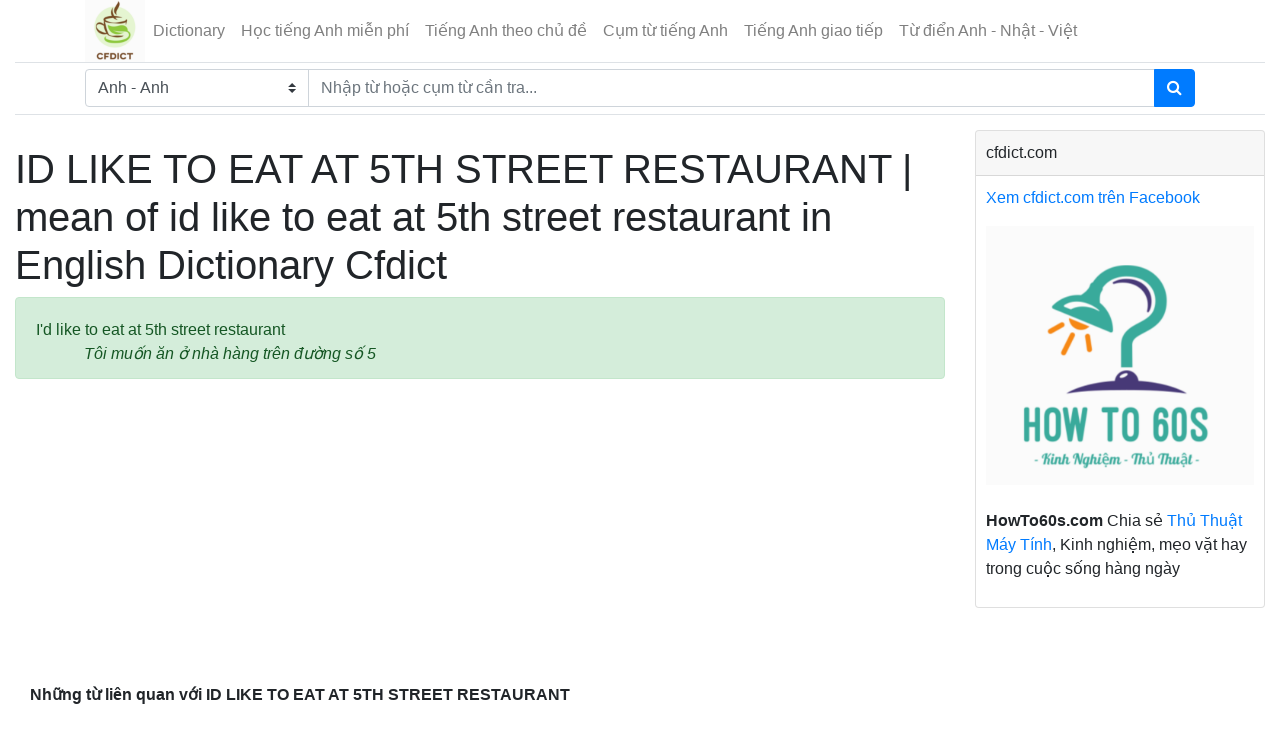

--- FILE ---
content_type: text/html; charset=UTF-8
request_url: https://cfdict.com/dictionary/english-english/id-like-to-eat-at-5th-street-restaurant.html
body_size: 4633
content:
<!DOCTYPE html>
<html>
	<head>
    <meta http-equiv="Content-Type" content="text/html; charset=utf-8">
		<meta http-equiv='REFRESH' content='1800' />
		<link rel="shortcut icon" href="https://cfdict.com/frontend/assets/img/favicon.png" type="image/x-icon" />
    <meta http-equiv="X-UA-Compatible" content="IE=edge">
	<meta http-equiv="content-language" content="vi" />
    <meta name="viewport" content="width=device-width, initial-scale=1, shrink-to-fit=no">
	<base href="https://cfdict.com" />
	    <title>ID LIKE TO EAT AT 5TH STREET RESTAURANT | mean of id like to eat at 5th street restaurant in English Dictionary Cfdict - cfdict.com</title>
    	    <meta name="description" content="ID LIKE TO EAT AT 5TH STREET RESTAURANT definition, what is id like to eat at 5th street restaurant, mean of id like to eat at 5th street restaurant, translate id like to eat at 5th street restaurant"/>
    	    <meta name="keywords" content="ID LIKE TO EAT AT 5TH STREET RESTAURANT definition, what is id like to eat at 5th street restaurant, mean of id like to eat at 5th street restaurant"/>
    	<meta name="robots" content="INDEX,FOLLOW"/>
	<meta itemprop="name" content="​ID LIKE TO EAT AT 5TH STREET RESTAURANT | mean of id like to eat at 5th street restaurant in English Dictionary Cfdict">
	<meta itemprop="description" content="ID LIKE TO EAT AT 5TH STREET RESTAURANT definition, what is id like to eat at 5th street restaurant, mean of id like to eat at 5th street restaurant, translate id like to eat at 5th street restaurant">
	<meta itemprop="image" content="">
	<meta property="fb:app_id" content="355196551354461"/>
	<meta property="og:url" content="https://cfdict.com/dictionary/english-english/id-like-to-eat-at-5th-street-restaurant.html" />
	<meta property="og:type" content="article">
	<meta property="og:title" content="​ID LIKE TO EAT AT 5TH STREET RESTAURANT | mean of id like to eat at 5th street restaurant in English Dictionary Cfdict" />
	    <meta property="og:site_name" content="Dictionary - Từ điển Anh Việt, Anh Nhật, Anh Anh. Từ điển trực tuyến miễn phí" />
	<meta property="og:description" content="ID LIKE TO EAT AT 5TH STREET RESTAURANT definition, what is id like to eat at 5th street restaurant, mean of id like to eat at 5th street restaurant, translate id like to eat at 5th street restaurant" />
	<meta property="og:locale" content="vi_VN" />
	<meta property="article:author" content="https://www.facebook.com/cfdict/" />
	<meta property="article:publisher" content="https://www.facebook.com/cfdict/" />
	<meta property="fb:admins" content="100008310423573"/>
	<link rel="canonical" href="https://cfdict.com/dictionary/english-english/id-like-to-eat-at-5th-street-restaurant.html" />
    <link rel="stylesheet" href="https://cfdict.com/frontend/assets/css/bootstrap/4.0.0/bootstrap.min.css">
    <link rel="stylesheet" href="https://cfdict.com/frontend/assets/font-awesome/css/font-awesome.min.css">
    <link rel="stylesheet" href="https://cfdict.com/frontend/assets/css/custom.css?ver=1.5">
	<!-- Global site tag (gtag.js) - Google Analytics -->
	<script async src="https://www.googletagmanager.com/gtag/js?id=UA-146506079-3"></script>
	<script>
	  window.dataLayer = window.dataLayer || [];
	  function gtag(){dataLayer.push(arguments);}
	  gtag('js', new Date());

	  gtag('config', 'UA-146506079-3');
	</script>
<script data-ad-client="ca-pub-8672359600453306" async src="https://pagead2.googlesyndication.com/pagead/js/adsbygoogle.js"></script>
</head><body>
	<div class="container-fluid">
		<div class="row tb-row">
			<div class="col-md-12 col-sm-12 tb-row-center" id="home-content">
				<div id="header">
					<header class="section-header">
	<nav class="navbar p-md-0 navbar-expand-lg navbar-light border-bottom">
		<div class="container">
		  <button class="navbar-toggler" type="button" data-toggle="collapse" data-target="#navbarTop3" aria-controls="navbarNav" aria-expanded="false" aria-label="Toggle navigation">
		    <span class="navbar-toggler-icon"></span>
		  </button>
			<div class="navbar-logo">
				<a href="https://cfdict.com" class="brand-wrap">
					<img class="logo" src="https://cfdict.com/frontend/assets/img/logo.png">
				</a> <!-- brand-wrap.// -->
			</div>
		  <div class="collapse navbar-collapse" id="navbarTop3">

		    <ul class="navbar-nav mr-auto">
		    																<li class="nav-item"><a href="https://cfdict.com" class="nav-link">Dictionary</a></li>
											<li class="nav-item"><a href="https://cfdict.com/hoc-tieng-anh-mien-phi.html" class="nav-link">Học tiếng Anh miễn phí</a></li>
											<li class="nav-item"><a href="https://cfdict.com/hoc-tieng-anh-theo-chu-de.html" class="nav-link">Tiếng Anh theo chủ đề</a></li>
											<li class="nav-item"><a href="https://cfdict.com/cum-tu-tieng-anh-thong-dung.html" class="nav-link">Cụm từ tiếng Anh</a></li>
											<li class="nav-item"><a href="https://cfdict.com/tieng-anh-giao-tiep-hang-ngay.html" class="nav-link">Tiếng Anh giao tiếp</a></li>
											<li class="nav-item"><a href="https://cfdict.com/tu-dien-anh-nhat-viet-online.html" class="nav-link">Từ điển Anh - Nhật - Việt</a></li>
												</ul> <!-- list-inline //  -->
					  </div> <!-- navbar-collapse .// -->
		</div> <!-- container //  -->
	</nav>

	<section class="header-main border-bottom">
		<div class="container">
			<div class="row align-items-center">
				<div class="col-lg-12 col-md-12 col-sm-12 col-xs-12">
			<form method="GET" action="https://cfdict.com" accept-charset="UTF-8" class="search-wrap" id="custom-search">

				<div class="input-group w-100">

					<select id="dict_type" class="custom-select" name="dict_type"><option value="english-vietnamese">Anh - Việt</option><option value="english-english" selected="selected">Anh - Anh</option><option value="vietnamese-english">Việt - Anh</option><option value="vietnamese-japanese">Việt - Nhật</option></select>

				    <input class="form-control input-search" id="search" placeholder="Nhập từ hoặc cụm từ cần tra..." style="width:60%;" name="word" type="text" value="">
				    
				    <div class="input-group-append">
				      <button class="btn btn-primary" type="submit">
				        <i class="fa fa-search"></i>
				      </button>
				    </div>
			    </div>

			</form>
				</div> <!-- col.// -->
			</div> <!-- row.// -->
		</div> <!-- container.// -->
	</section> <!-- header-main .// -->

</header> <!-- section-header.// -->


				</div>
				
				<div class="row" id="container-post">

					<div class="main-content col-lg-9 col-md-9" id="left-post">

						
						
	<div class="panel panel-primary cl-border-none">
				<div class="main-content">
			<h1 class='text-top-content'>ID LIKE TO EAT AT 5TH STREET RESTAURANT | mean of id like to eat at 5th street restaurant in English Dictionary Cfdict</h1>
			<div class='post-title-social'>
				<div class="fb-like" data-href="post_link" data-layout="button_count" data-action="like" data-show-faces="false" data-share="true"></div>
				<div class='clear'></div>
							</div>
			<div class='clear'></div>

			

							<div>
					<ul class="mb-2 alert alert-success">
													<li class="pt-2">I'd like to eat at 5th street restaurant</li>
															<li class="pl-5 font-italic">Tôi muốn ăn ở nhà hàng trên đường số 5</li>
														
							
											</ul>
				</div>

				
			
			<div class='clear'></div>
	<div class="in-content col-sm-12 col-xs-12">
        <script async src="https://pagead2.googlesyndication.com/pagead/js/adsbygoogle.js"></script>
        <!-- gg_ads_responsive -->
        <ins class="adsbygoogle"
             style="display:block"
             data-ad-client="ca-pub-8672359600453306"
             data-ad-slot="1549473862"
             data-ad-format="auto"
             data-full-width-responsive="true"></ins>
        <script>
             (adsbygoogle = window.adsbygoogle || []).push({});
        </script>
    </div>
    <div class='clear'></div>
			
				<ul>
									</ul>

									<div class="col-md-12">
						<p><strong>Những từ liên quan với ID LIKE TO EAT AT 5TH STREET RESTAURANT</strong></p>
													<a href="https://cfdict.com/dictionary/english-english/ID.html" title="ID">ID</a>,													<a href="https://cfdict.com/dictionary/english-english/at.html" title="at">at</a>											</div>
				
			
			

			<div class='clear'></div>
		</div>
		<div class="fb-comments" data-href="post_link" data-width="100%" data-numposts="10" data-mobile="true"></div>
		<div class='clear'></div>
	</div>
	
	


						<div class="clear"></div>

						
					</div>
					<div id="right-post" class="col-lg-3 col-md-3">
						<div class="card">
	<div class="card-header">
		cfdict.com
	</div>
	<div class="card-body">
		<div>
			<div class="fb-like" data-href="https://www.facebook.com/cfdict/" data-layout="button_count" data-action="like" data-show-faces="true" data-share="true"></div>
		</div>
		<div>
			<a href="https://www.facebook.com/cfdict/" target="_blank">Xem cfdict.com trên Facebook</a>
		</div>
		<div class="align-self-md-center mt-3">
			<a href="https://howto60s.com/" title="How To 60s" target="_blank">
		        <img src="https://cfdict.com/frontend/assets/img/howto60s-logo.png" alt="How To 60s" class="img-fluid mb-4">
		    </a>
		    <p><strong>HowTo60s.com</strong> Chia sẻ <a href="https://howto60s.com/" title="How To 60s" target="_blank">Thủ Thuật Máy Tính</a>, Kinh nghiệm, mẹo vặt hay trong cuộc sống hàng ngày</p>
		</div>
	</div>
</div><div class="panel panel-default">
	<div class="panel-body">
		<script async src="https://pagead2.googlesyndication.com/pagead/js/adsbygoogle.js"></script>
		<!-- gg_ads_responsive -->
		<ins class="adsbygoogle"
		     style="display:block"
		     data-ad-client="ca-pub-8672359600453306"
		     data-ad-slot="1549473862"
		     data-ad-format="auto"
		     data-full-width-responsive="true"></ins>
		<script>
		     (adsbygoogle = window.adsbygoogle || []).push({});
		</script>

	</div>
</div>


<div class="card">
	<div class="card-header">Học tiếng Anh theo chủ đề</div>
	<div class="card-body">
					<ul class="list-group list-group-flush border-bottom">
									<li>
						<a href="https://cfdict.com/tu-vung/danh-tu-thong-dung-trong-tieng-anh.html" title="Danh từ thông dụng trong tiếng Anh">Danh từ thông dụng trong tiếng Anh</a>
					</li>
									<li>
						<a href="https://cfdict.com/tu-vung/dong-tu-thong-dung-trong-tieng-anh.html" title="Động từ thông dụng trong tiếng Anh">Động từ thông dụng trong tiếng Anh</a>
					</li>
									<li>
						<a href="https://cfdict.com/tu-vung/tinh-tu-thong-dung-trong-tieng-anh.html" title="Tính từ thông dụng trong tiếng Anh">Tính từ thông dụng trong tiếng Anh</a>
					</li>
							</ul>
							<ul class="list-group list-group-flush border-bottom">
									<li>
						<a href="https://cfdict.com/tieng-anh-theo-chu-de/tu-vung-va-mau-cau-tieng-anh-thong-dung-tai-rap-chieu-phim.html" title="Từ vựng và mẫu câu tiếng Anh thông dụng tại rạp chiếu phim">Từ vựng và mẫu câu tiếng Anh thông dụng tại rạp chiếu phim</a>
					</li>
									<li>
						<a href="https://cfdict.com/tieng-anh-theo-chu-de/mau-cau-tieng-anh-gioi-thieu-ve-so-thich-cua-ban-than.html" title="Mẫu câu tiếng Anh giới thiệu về sở thích của bản thân">Mẫu câu tiếng Anh giới thiệu về sở thích của bản thân</a>
					</li>
									<li>
						<a href="https://cfdict.com/tieng-anh-theo-chu-de/tu-vung-tieng-anh-theo-chu-de-may-tinh-mang-internet.html" title="Từ vựng tiếng Anh theo chủ đề máy tính & mạng internet">Từ vựng tiếng Anh theo chủ đề máy tính & mạng internet</a>
					</li>
									<li>
						<a href="https://cfdict.com/tieng-anh-theo-chu-de/tu-vung-tieng-anh-giao-tiep-trong-kinh-doanh.html" title="Từ vựng tiếng Anh giao tiếp trong kinh doanh">Từ vựng tiếng Anh giao tiếp trong kinh doanh</a>
					</li>
									<li>
						<a href="https://cfdict.com/tieng-anh-theo-chu-de/tu-vung-tieng-anh-thong-dung-chu-de-thuc-uong.html" title="Từ vựng tiếng Anh thông dụng chủ đề thức uống">Từ vựng tiếng Anh thông dụng chủ đề thức uống</a>
					</li>
							</ul>
			</div>
</div><div class="card">
	<div class="card-header">Bài viết mới nhất</div>
	<div class="card-body">
					<ul class="list-group list-group-flush border-bottom">
							<li>
				<a href="https://cfdict.com/hoc-tieng-anh/ngu-phap-cach-dung-cau-dieu-kien-conditional-sentences.html" title="Ngữ pháp, cách dùng câu điều kiện - Conditional sentences">Ngữ pháp, cách dùng câu điều kiện - Conditional sentences</a>
				</li>
							<li>
				<a href="https://cfdict.com/hoc-tieng-anh/have-to-vs-must-trong-tieng-anh.html" title="Have To vs Must trong tiếng Anh">Have To vs Must trong tiếng Anh</a>
				</li>
							<li>
				<a href="https://cfdict.com/hoc-tieng-anh/simple-present-tense-thi-hien-tai-don-trong-tieng-anh.html" title="Simple present tense - Thì hiện tại đơn trong tiếng Anh">Simple present tense - Thì hiện tại đơn trong tiếng Anh</a>
				</li>
							<li>
				<a href="https://cfdict.com/hoc-tieng-anh/thi-hien-tai-tiep-dien-trong-tieng-anh-present-continuous.html" title="Thì hiện tại tiếp diễn trong tiếng Anh – Present Continuous">Thì hiện tại tiếp diễn trong tiếng Anh – Present Continuous</a>
				</li>
							<li>
				<a href="https://cfdict.com/hoc-tieng-anh/thi-qua-khu-don-trong-tieng-anh-the-past-simple-tense.html" title="Thì quá khứ đơn trong tiếng Anh - The past simple tense">Thì quá khứ đơn trong tiếng Anh - The past simple tense</a>
				</li>
							<li>
				<a href="https://cfdict.com/hoc-tieng-anh/thi-qua-khu-tiep-dien-trong-tieng-anh-the-past-continuous-tense.html" title="Thì quá khứ tiếp diễn trong tiếng Anh - The past continuous tense">Thì quá khứ tiếp diễn trong tiếng Anh - The past continuous tense</a>
				</li>
							<li>
				<a href="https://cfdict.com/hoc-tieng-anh/thi-hien-tai-hoan-thanh-trong-tieng-anh-present-perfect-tense.html" title="Thì hiện tại hoàn thành trong tiếng Anh - Present perfect tense">Thì hiện tại hoàn thành trong tiếng Anh - Present perfect tense</a>
				</li>
							<li>
				<a href="https://cfdict.com/hoc-tieng-anh/nhung-cach-chuc-cuoi-tuan-bang-tieng-anh.html" title="Những cách chúc cuối tuần bằng tiếng Anh">Những cách chúc cuối tuần bằng tiếng Anh</a>
				</li>
							<li>
				<a href="https://cfdict.com/hoc-tieng-anh/dat-cau-hoi-voi-when-trong-tieng-anh.html" title="Đặt câu hỏi với When trong tiếng Anh">Đặt câu hỏi với When trong tiếng Anh</a>
				</li>
							<li>
				<a href="https://cfdict.com/hoc-tieng-anh/cach-dat-cau-hoi-voi-what-trong-tieng-anh-seri-cau-hoi-wh-questions.html" title="Cách đặt câu hỏi với What trong tiếng Anh - Seri câu hỏi Wh questions">Cách đặt câu hỏi với What trong tiếng Anh - Seri câu hỏi Wh questions</a>
				</li>
							<li>
				<a href="https://cfdict.com/hoc-tieng-anh/cach-dat-cau-hoi-voi-where-trong-tieng-anh-seri-cau-hoi-wh-questions.html" title="Cách đặt câu hỏi với Where trong tiếng Anh - Seri câu hỏi Wh questions">Cách đặt câu hỏi với Where trong tiếng Anh - Seri câu hỏi Wh questions</a>
				</li>
							<li>
				<a href="https://cfdict.com/hoc-tieng-anh/cach-dat-cau-hoi-voi-who-trong-tieng-anh-seri-cau-hoi-wh-questions.html" title="Cách đặt câu hỏi với Who trong tiếng Anh - Seri câu hỏi Wh questions">Cách đặt câu hỏi với Who trong tiếng Anh - Seri câu hỏi Wh questions</a>
				</li>
							<li>
				<a href="https://cfdict.com/hoc-tieng-anh/doan-hoi-thoai-tieng-anh-tai-ngan-hang.html" title="Đoạn hội thoại tiếng Anh tại ngân hàng">Đoạn hội thoại tiếng Anh tại ngân hàng</a>
				</li>
							<li>
				<a href="https://cfdict.com/hoc-tieng-anh/english-japanese-conversation-at-the-bank.html" title="English Japanese conversation at the bank">English Japanese conversation at the bank</a>
				</li>
							<li>
				<a href="https://cfdict.com/hoc-tieng-anh/japanese-english-conversation-at-the-airport.html" title="Japanese English conversation at the airport">Japanese English conversation at the airport</a>
				</li>
							<li>
				<a href="https://cfdict.com/hoc-tieng-anh/doan-hoi-thoai-tieng-anh-tai-san-bay-hay-su-dung.html" title="Đoạn hội thoại tiếng Anh tại sân bay hay sử dụng">Đoạn hội thoại tiếng Anh tại sân bay hay sử dụng</a>
				</li>
							<li>
				<a href="https://cfdict.com/hoc-tieng-anh/mau-cau-tieng-nhat-thuong-gap-trong-giao-tiep-hang-ngay.html" title="Mẫu câu tiếng Nhật thường gặp trong giao tiếp hằng ngày">Mẫu câu tiếng Nhật thường gặp trong giao tiếp hằng ngày</a>
				</li>
							<li>
				<a href="https://cfdict.com/hoc-tieng-anh/nhung-cau-giao-tiep-tieng-nhat-co-ban.html" title="Những câu giao tiếp tiếng Nhật cơ bản">Những câu giao tiếp tiếng Nhật cơ bản</a>
				</li>
							<li>
				<a href="https://cfdict.com/hoc-tieng-anh/mau-cau-tieng-nhat-giao-tiep-tai-rap-chieu-phim.html" title="Mẫu câu tiếng Nhật giao tiếp tại rạp chiếu phim">Mẫu câu tiếng Nhật giao tiếp tại rạp chiếu phim</a>
				</li>
							<li>
				<a href="https://cfdict.com/hoc-tieng-anh/talking-about-the-weather-in-japanese.html" title="Talking about the weather in Japanese">Talking about the weather in Japanese</a>
				</li>
							<li>
				<a href="https://cfdict.com/hoc-tieng-anh/mau-cau-tieng-nhat-giao-tiep-tai-ngan-hang.html" title="Mẫu câu tiếng Nhật giao tiếp tại ngân hàng">Mẫu câu tiếng Nhật giao tiếp tại ngân hàng</a>
				</li>
							<li>
				<a href="https://cfdict.com/hoc-tieng-anh/lam-sao-de-noi-tieng-anh-luu-loat.html" title="Làm sao để nói tiếng anh lưu loát?">Làm sao để nói tiếng anh lưu loát?</a>
				</li>
							<li>
				<a href="https://cfdict.com/hoc-tieng-anh/phuong-phap-hoc-tieng-anh-giao-tiep-hieu-qua.html" title="Phương pháp học tiếng Anh giao tiếp hiệu quả">Phương pháp học tiếng Anh giao tiếp hiệu quả</a>
				</li>
							<li>
				<a href="https://cfdict.com/hoc-tieng-anh/12-cach-noi-tuyet-voi-hay-su-dung-trong-tieng-anh.html" title="12 cách nói Tuyệt Vời hay sử dụng trong tiếng Anh">12 cách nói Tuyệt Vời hay sử dụng trong tiếng Anh</a>
				</li>
							<li>
				<a href="https://cfdict.com/hoc-tieng-anh/50-hoi-thoai-tieng-anh-giao-tiep-thong-dung-hang-ngay.html" title="50+ Hội thoại Tiếng Anh giao tiếp thông dụng hàng ngày">50+ Hội thoại Tiếng Anh giao tiếp thông dụng hàng ngày</a>
				</li>
							<li>
				<a href="https://cfdict.com/hoc-tieng-anh/30-doan-hoi-thoai-ngan-giua-bo-me-va-tre-bang-tieng-anh.html" title="30 đoạn hội thoại ngắn giữa bố mẹ và trẻ bằng tiếng Anh">30 đoạn hội thoại ngắn giữa bố mẹ và trẻ bằng tiếng Anh</a>
				</li>
						</ul>
			</div>
</div>					</div>

				</div>
				
				<div id="toTop"></div>

				<hr>

				<div id="footer" class="row">
	<div class="col-md-12">
		<nav class="nav">
												<a href="https://cfdict.com" title="Dictionary" class="nav-link">Dictionary</a>
									<a href="https://cfdict.com/hoc-tieng-anh-mien-phi.html" title="Học tiếng Anh miễn phí" class="nav-link">Học tiếng Anh miễn phí</a>
									<a href="https://cfdict.com/hoc-tieng-anh-theo-chu-de.html" title="Tiếng Anh theo chủ đề" class="nav-link">Tiếng Anh theo chủ đề</a>
									<a href="https://cfdict.com/cum-tu-tieng-anh-thong-dung.html" title="Cụm từ tiếng Anh" class="nav-link">Cụm từ tiếng Anh</a>
									<a href="https://cfdict.com/tieng-anh-giao-tiep-hang-ngay.html" title="Tiếng Anh giao tiếp" class="nav-link">Tiếng Anh giao tiếp</a>
									<a href="https://cfdict.com/tu-dien-anh-nhat-viet-online.html" title="Từ điển Anh - Nhật - Việt" class="nav-link">Từ điển Anh - Nhật - Việt</a>
									<a href="https://cfdict.com/cum-tu-viet-anh-thong-dung.html" title="Cụm từ Việt Anh thông dụng" class="nav-link">Cụm từ Việt Anh thông dụng</a>
									</nav>

		<div>Trang liên kết</div>
		<nav class="nav">
			<a href="https://howto60s.com/" title="How To 60s" class="nav-link" target="_blank">HowTo60s.com</a>
			<a href="https://howto60s.com/thu-thuat-excel-30" title="Thủ thuật Excel" class="nav-link" target="_blank">Thủ thuật Excel</a>
		</nav>

	</div>
	<div class="col-md-12 mt-4">
		<footer>
			<a target="_blank" title="cfdict.com" href="https://cfdict.com">cfdict.com</a>
		</footer>
		
		<div id="fb-root"></div>
	</div>
				
	<div class="col-md-12">

		
		<footer class="text-center"><span>COPYRIGHT &copy; 2026 cfdict.com. Phiên bản thử nghiệm đang chờ xin giấy phép bộ TT & TT
</span></footer>
	</div>
</div>


<script src="https://cfdict.com/frontend/assets/js/jquery-3.6.3.js" type="text/javascript"></script>
<script src="https://cfdict.com/frontend/assets/js/popper/1.12.9/popper.min.js" type="text/javascript"></script>
<script src="https://cfdict.com/frontend/assets/js/bootstrap.min.js" type="text/javascript"></script>
<script src="https://cfdict.com/frontend/assets/js/jquery.lazy.min.js" type="text/javascript"></script>
<script src="https://cfdict.com/frontend/assets/js/custom.js?ver=1.0.3" type="text/javascript"></script>
			</div>
		</div>
	</div>
</body>
</html>

--- FILE ---
content_type: text/html; charset=utf-8
request_url: https://www.google.com/recaptcha/api2/aframe
body_size: 269
content:
<!DOCTYPE HTML><html><head><meta http-equiv="content-type" content="text/html; charset=UTF-8"></head><body><script nonce="I7bLGP4eWVIaKrU_82mejQ">/** Anti-fraud and anti-abuse applications only. See google.com/recaptcha */ try{var clients={'sodar':'https://pagead2.googlesyndication.com/pagead/sodar?'};window.addEventListener("message",function(a){try{if(a.source===window.parent){var b=JSON.parse(a.data);var c=clients[b['id']];if(c){var d=document.createElement('img');d.src=c+b['params']+'&rc='+(localStorage.getItem("rc::a")?sessionStorage.getItem("rc::b"):"");window.document.body.appendChild(d);sessionStorage.setItem("rc::e",parseInt(sessionStorage.getItem("rc::e")||0)+1);localStorage.setItem("rc::h",'1769659542590');}}}catch(b){}});window.parent.postMessage("_grecaptcha_ready", "*");}catch(b){}</script></body></html>